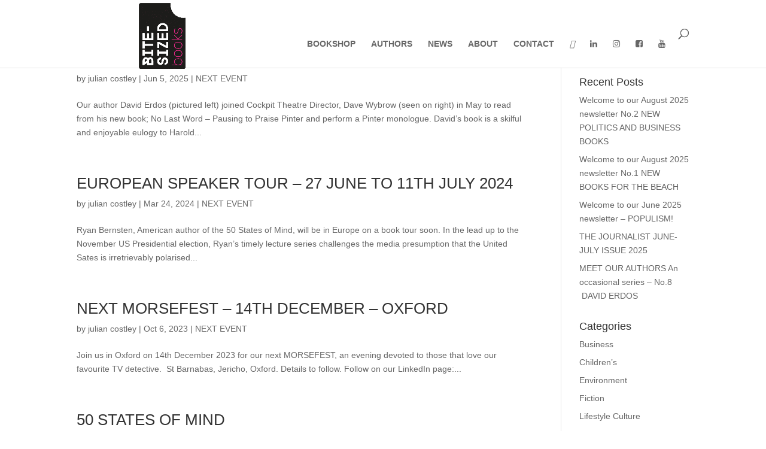

--- FILE ---
content_type: text/css; charset=utf-8
request_url: https://bite-sizedbooks.com/wp-content/et-cache/global/et-divi-customizer-global.min.css?ver=1741942694
body_size: 430
content:
.left-area{margin:15px 0px 0px 0px}.et_post_meta_wrapper{margin:15px 0px 0px 0px}.et_pb_contact p input,.et_pb_contact p textarea,.et_pb_subscribe .et_pb_contact_field input,.et_pb_subscribe .et_pb_contact_field textarea{color:#000}.et-search-form input{color:#000}.woocommerce ul.products li.product .woocommerce-loop-category__title,.woocommerce ul.products li.product .woocommerce-loop-product__title,.woocommerce ul.products li.product h3{line-height:1.3}.footer-widget{margin:0px}.woocommerce-ordering{display:none}.product_meta .posted_in{display:none!important;}#logo{margin:5px 50px 75px 100px}#et_search_icon:before{margin:15px 0px 0px 0px}.et-cart-info{display:none!important}@media only screen and (min-width:981px){#logo{min-height:110px}#home-box{margin:-10px 65px -10px 65px;padding:20px 0px 20px 0px}}#et_search_icon:before{margin:15px 0px 0px 0px}@media only screen and (max-width:980px){#logo{min-height:110px}#home-box{margin:-10px 65px -10px 65px;padding:20px 0px 20px 0px}#about-box{margin:0px 25px 0px 25px}}#about-box#et_search_icon:before{margin:15px 0px 0px 0px}@media only screen and (max-width:400px){#home-box{margin:0px 0px 8px 0px;padding:0px}#about-box{margin:0px 25px 0px 25px}}